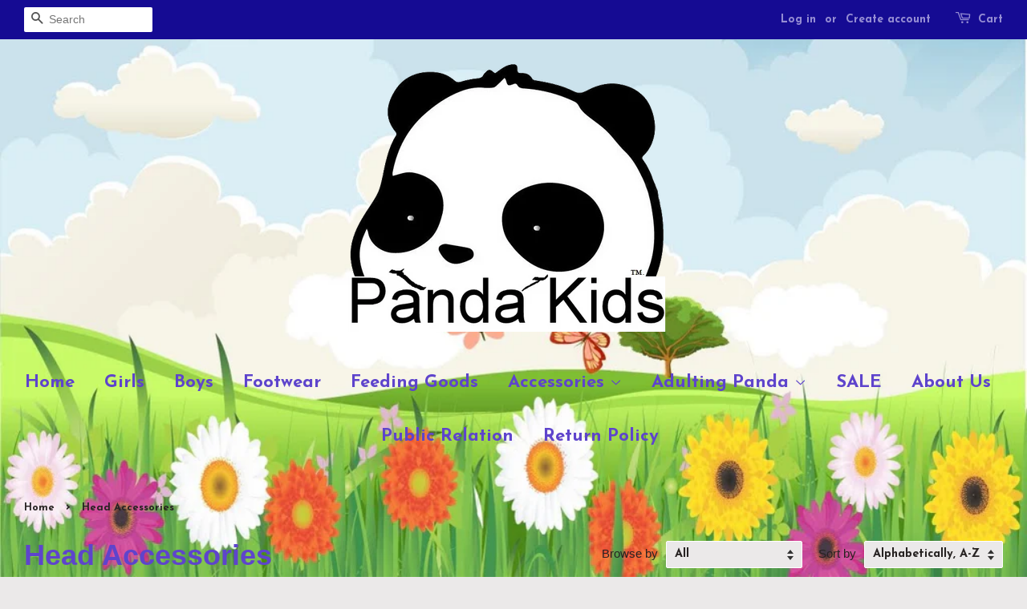

--- FILE ---
content_type: text/html; charset=utf-8
request_url: https://www.pandakids.biz/collections/hats
body_size: 15676
content:
<!doctype html>
<!--[if lt IE 7]><html class="no-js lt-ie9 lt-ie8 lt-ie7" lang="en"> <![endif]-->
<!--[if IE 7]><html class="no-js lt-ie9 lt-ie8" lang="en"> <![endif]-->
<!--[if IE 8]><html class="no-js lt-ie9" lang="en"> <![endif]-->
<!--[if IE 9 ]><html class="ie9 no-js"> <![endif]-->
<!--[if (gt IE 9)|!(IE)]><!--> <html class="no-js"> <!--<![endif]-->
<head>

  <!-- Basic page needs ================================================== -->
  <meta charset="utf-8">
  <meta http-equiv="X-UA-Compatible" content="IE=edge,chrome=1">

  
  <link rel="shortcut icon" href="//www.pandakids.biz/cdn/shop/files/Favicon_8e2685d4-da3f-431a-87dc-0b64a8826cb7_32x32.jpg?v=1613664151" type="image/png" />
  

  <!-- Title and description ================================================== -->
  <title>
  Head Accessories &ndash; Panda Kids.biz
  </title>

  
  <meta name="description" content="Hats, bows, head band">
  

  <!-- Social meta ================================================== -->
  

  <meta property="og:type" content="website">
  <meta property="og:title" content="Head Accessories">
  <meta property="og:url" content="https://www.pandakids.biz/collections/hats">
  <meta property="og:image" content="http://www.pandakids.biz/cdn/shop/files/New_Panda_Logo_149b370a-9c8e-4ecb-9e6b-de256a1f06e6_grande.jpg?v=739237879078010684">
  <meta property="og:image:secure_url" content="https://www.pandakids.biz/cdn/shop/files/New_Panda_Logo_149b370a-9c8e-4ecb-9e6b-de256a1f06e6_grande.jpg?v=739237879078010684">



  <meta property="og:description" content="Hats, bows, head band">


<meta property="og:site_name" content="Panda Kids.biz">


  <meta name="twitter:card" content="summary">





  <!-- Helpers ================================================== -->
  <link rel="canonical" href="https://www.pandakids.biz/collections/hats">
  <meta name="viewport" content="width=device-width,initial-scale=1">
  <meta name="theme-color" content="#7c7777">

  <!-- CSS ================================================== -->
  <link href="//www.pandakids.biz/cdn/shop/t/10/assets/timber.scss.css?v=115100675675783194481674765477" rel="stylesheet" type="text/css" media="all" />
  <link href="//www.pandakids.biz/cdn/shop/t/10/assets/theme.scss.css?v=25920373777429360071674765477" rel="stylesheet" type="text/css" media="all" />

  


  
    
    
    <link href="//fonts.googleapis.com/css?family=Josefin+Sans:700" rel="stylesheet" type="text/css" media="all" />
  



  <script>
    window.theme = window.theme || {};

    var theme = {
      strings: {
        zoomClose: "Close (Esc)",
        zoomPrev: "Previous (Left arrow key)",
        zoomNext: "Next (Right arrow key)"
      },
      settings: {
        // Adding some settings to allow the editor to update correctly when they are changed
        themeBgImage: true,
        customBgImage: 'files/Spring_2018.jpg',
        enableWideLayout: true,
        typeAccentTransform: false,
        typeAccentSpacing: false,
        baseFontSize: '17px',
        headerBaseFontSize: '36px',
        accentFontSize: '22px'
      },
      variables: {
        mediaQueryMedium: 'screen and (max-width: 768px)',
        bpSmall: false
      },
      moneyFormat: "$ {{amount}}"
    }
  </script>

  <!-- Header hook for plugins ================================================== -->
  <script>window.performance && window.performance.mark && window.performance.mark('shopify.content_for_header.start');</script><meta name="google-site-verification" content="YoJd6QNHpWkuM22o1s20B0hS1POR2CtAL-BGpL962cs">
<meta id="shopify-digital-wallet" name="shopify-digital-wallet" content="/11003296/digital_wallets/dialog">
<meta name="shopify-checkout-api-token" content="eb76e4ee3a1b0382e3189f589b93c0db">
<meta id="in-context-paypal-metadata" data-shop-id="11003296" data-venmo-supported="true" data-environment="production" data-locale="en_US" data-paypal-v4="true" data-currency="USD">
<link rel="alternate" type="application/atom+xml" title="Feed" href="/collections/hats.atom" />
<link rel="alternate" type="application/json+oembed" href="https://www.pandakids.biz/collections/hats.oembed">
<script async="async" src="/checkouts/internal/preloads.js?locale=en-US"></script>
<link rel="preconnect" href="https://shop.app" crossorigin="anonymous">
<script async="async" src="https://shop.app/checkouts/internal/preloads.js?locale=en-US&shop_id=11003296" crossorigin="anonymous"></script>
<script id="shopify-features" type="application/json">{"accessToken":"eb76e4ee3a1b0382e3189f589b93c0db","betas":["rich-media-storefront-analytics"],"domain":"www.pandakids.biz","predictiveSearch":true,"shopId":11003296,"locale":"en"}</script>
<script>var Shopify = Shopify || {};
Shopify.shop = "pandakids.myshopify.com";
Shopify.locale = "en";
Shopify.currency = {"active":"USD","rate":"1.0"};
Shopify.country = "US";
Shopify.theme = {"name":"Minimal","id":165517642,"schema_name":"Minimal","schema_version":"3.0.1","theme_store_id":380,"role":"main"};
Shopify.theme.handle = "null";
Shopify.theme.style = {"id":null,"handle":null};
Shopify.cdnHost = "www.pandakids.biz/cdn";
Shopify.routes = Shopify.routes || {};
Shopify.routes.root = "/";</script>
<script type="module">!function(o){(o.Shopify=o.Shopify||{}).modules=!0}(window);</script>
<script>!function(o){function n(){var o=[];function n(){o.push(Array.prototype.slice.apply(arguments))}return n.q=o,n}var t=o.Shopify=o.Shopify||{};t.loadFeatures=n(),t.autoloadFeatures=n()}(window);</script>
<script>
  window.ShopifyPay = window.ShopifyPay || {};
  window.ShopifyPay.apiHost = "shop.app\/pay";
  window.ShopifyPay.redirectState = null;
</script>
<script id="shop-js-analytics" type="application/json">{"pageType":"collection"}</script>
<script defer="defer" async type="module" src="//www.pandakids.biz/cdn/shopifycloud/shop-js/modules/v2/client.init-shop-cart-sync_BT-GjEfc.en.esm.js"></script>
<script defer="defer" async type="module" src="//www.pandakids.biz/cdn/shopifycloud/shop-js/modules/v2/chunk.common_D58fp_Oc.esm.js"></script>
<script defer="defer" async type="module" src="//www.pandakids.biz/cdn/shopifycloud/shop-js/modules/v2/chunk.modal_xMitdFEc.esm.js"></script>
<script type="module">
  await import("//www.pandakids.biz/cdn/shopifycloud/shop-js/modules/v2/client.init-shop-cart-sync_BT-GjEfc.en.esm.js");
await import("//www.pandakids.biz/cdn/shopifycloud/shop-js/modules/v2/chunk.common_D58fp_Oc.esm.js");
await import("//www.pandakids.biz/cdn/shopifycloud/shop-js/modules/v2/chunk.modal_xMitdFEc.esm.js");

  window.Shopify.SignInWithShop?.initShopCartSync?.({"fedCMEnabled":true,"windoidEnabled":true});

</script>
<script>
  window.Shopify = window.Shopify || {};
  if (!window.Shopify.featureAssets) window.Shopify.featureAssets = {};
  window.Shopify.featureAssets['shop-js'] = {"shop-cart-sync":["modules/v2/client.shop-cart-sync_DZOKe7Ll.en.esm.js","modules/v2/chunk.common_D58fp_Oc.esm.js","modules/v2/chunk.modal_xMitdFEc.esm.js"],"init-fed-cm":["modules/v2/client.init-fed-cm_B6oLuCjv.en.esm.js","modules/v2/chunk.common_D58fp_Oc.esm.js","modules/v2/chunk.modal_xMitdFEc.esm.js"],"shop-cash-offers":["modules/v2/client.shop-cash-offers_D2sdYoxE.en.esm.js","modules/v2/chunk.common_D58fp_Oc.esm.js","modules/v2/chunk.modal_xMitdFEc.esm.js"],"shop-login-button":["modules/v2/client.shop-login-button_QeVjl5Y3.en.esm.js","modules/v2/chunk.common_D58fp_Oc.esm.js","modules/v2/chunk.modal_xMitdFEc.esm.js"],"pay-button":["modules/v2/client.pay-button_DXTOsIq6.en.esm.js","modules/v2/chunk.common_D58fp_Oc.esm.js","modules/v2/chunk.modal_xMitdFEc.esm.js"],"shop-button":["modules/v2/client.shop-button_DQZHx9pm.en.esm.js","modules/v2/chunk.common_D58fp_Oc.esm.js","modules/v2/chunk.modal_xMitdFEc.esm.js"],"avatar":["modules/v2/client.avatar_BTnouDA3.en.esm.js"],"init-windoid":["modules/v2/client.init-windoid_CR1B-cfM.en.esm.js","modules/v2/chunk.common_D58fp_Oc.esm.js","modules/v2/chunk.modal_xMitdFEc.esm.js"],"init-shop-for-new-customer-accounts":["modules/v2/client.init-shop-for-new-customer-accounts_C_vY_xzh.en.esm.js","modules/v2/client.shop-login-button_QeVjl5Y3.en.esm.js","modules/v2/chunk.common_D58fp_Oc.esm.js","modules/v2/chunk.modal_xMitdFEc.esm.js"],"init-shop-email-lookup-coordinator":["modules/v2/client.init-shop-email-lookup-coordinator_BI7n9ZSv.en.esm.js","modules/v2/chunk.common_D58fp_Oc.esm.js","modules/v2/chunk.modal_xMitdFEc.esm.js"],"init-shop-cart-sync":["modules/v2/client.init-shop-cart-sync_BT-GjEfc.en.esm.js","modules/v2/chunk.common_D58fp_Oc.esm.js","modules/v2/chunk.modal_xMitdFEc.esm.js"],"shop-toast-manager":["modules/v2/client.shop-toast-manager_DiYdP3xc.en.esm.js","modules/v2/chunk.common_D58fp_Oc.esm.js","modules/v2/chunk.modal_xMitdFEc.esm.js"],"init-customer-accounts":["modules/v2/client.init-customer-accounts_D9ZNqS-Q.en.esm.js","modules/v2/client.shop-login-button_QeVjl5Y3.en.esm.js","modules/v2/chunk.common_D58fp_Oc.esm.js","modules/v2/chunk.modal_xMitdFEc.esm.js"],"init-customer-accounts-sign-up":["modules/v2/client.init-customer-accounts-sign-up_iGw4briv.en.esm.js","modules/v2/client.shop-login-button_QeVjl5Y3.en.esm.js","modules/v2/chunk.common_D58fp_Oc.esm.js","modules/v2/chunk.modal_xMitdFEc.esm.js"],"shop-follow-button":["modules/v2/client.shop-follow-button_CqMgW2wH.en.esm.js","modules/v2/chunk.common_D58fp_Oc.esm.js","modules/v2/chunk.modal_xMitdFEc.esm.js"],"checkout-modal":["modules/v2/client.checkout-modal_xHeaAweL.en.esm.js","modules/v2/chunk.common_D58fp_Oc.esm.js","modules/v2/chunk.modal_xMitdFEc.esm.js"],"shop-login":["modules/v2/client.shop-login_D91U-Q7h.en.esm.js","modules/v2/chunk.common_D58fp_Oc.esm.js","modules/v2/chunk.modal_xMitdFEc.esm.js"],"lead-capture":["modules/v2/client.lead-capture_BJmE1dJe.en.esm.js","modules/v2/chunk.common_D58fp_Oc.esm.js","modules/v2/chunk.modal_xMitdFEc.esm.js"],"payment-terms":["modules/v2/client.payment-terms_Ci9AEqFq.en.esm.js","modules/v2/chunk.common_D58fp_Oc.esm.js","modules/v2/chunk.modal_xMitdFEc.esm.js"]};
</script>
<script>(function() {
  var isLoaded = false;
  function asyncLoad() {
    if (isLoaded) return;
    isLoaded = true;
    var urls = ["https:\/\/www.improvedcontactform.com\/icf.js?shop=pandakids.myshopify.com","https:\/\/chimpstatic.com\/mcjs-connected\/js\/users\/709f556602a07a17a1b4dc61f\/095b9524d87c1b7169c5907b6.js?shop=pandakids.myshopify.com"];
    for (var i = 0; i < urls.length; i++) {
      var s = document.createElement('script');
      s.type = 'text/javascript';
      s.async = true;
      s.src = urls[i];
      var x = document.getElementsByTagName('script')[0];
      x.parentNode.insertBefore(s, x);
    }
  };
  if(window.attachEvent) {
    window.attachEvent('onload', asyncLoad);
  } else {
    window.addEventListener('load', asyncLoad, false);
  }
})();</script>
<script id="__st">var __st={"a":11003296,"offset":-28800,"reqid":"c2f42555-0018-4cbb-ab76-1871f98739db-1769151093","pageurl":"www.pandakids.biz\/collections\/hats","u":"f6057bde5c31","p":"collection","rtyp":"collection","rid":388522762};</script>
<script>window.ShopifyPaypalV4VisibilityTracking = true;</script>
<script id="captcha-bootstrap">!function(){'use strict';const t='contact',e='account',n='new_comment',o=[[t,t],['blogs',n],['comments',n],[t,'customer']],c=[[e,'customer_login'],[e,'guest_login'],[e,'recover_customer_password'],[e,'create_customer']],r=t=>t.map((([t,e])=>`form[action*='/${t}']:not([data-nocaptcha='true']) input[name='form_type'][value='${e}']`)).join(','),a=t=>()=>t?[...document.querySelectorAll(t)].map((t=>t.form)):[];function s(){const t=[...o],e=r(t);return a(e)}const i='password',u='form_key',d=['recaptcha-v3-token','g-recaptcha-response','h-captcha-response',i],f=()=>{try{return window.sessionStorage}catch{return}},m='__shopify_v',_=t=>t.elements[u];function p(t,e,n=!1){try{const o=window.sessionStorage,c=JSON.parse(o.getItem(e)),{data:r}=function(t){const{data:e,action:n}=t;return t[m]||n?{data:e,action:n}:{data:t,action:n}}(c);for(const[e,n]of Object.entries(r))t.elements[e]&&(t.elements[e].value=n);n&&o.removeItem(e)}catch(o){console.error('form repopulation failed',{error:o})}}const l='form_type',E='cptcha';function T(t){t.dataset[E]=!0}const w=window,h=w.document,L='Shopify',v='ce_forms',y='captcha';let A=!1;((t,e)=>{const n=(g='f06e6c50-85a8-45c8-87d0-21a2b65856fe',I='https://cdn.shopify.com/shopifycloud/storefront-forms-hcaptcha/ce_storefront_forms_captcha_hcaptcha.v1.5.2.iife.js',D={infoText:'Protected by hCaptcha',privacyText:'Privacy',termsText:'Terms'},(t,e,n)=>{const o=w[L][v],c=o.bindForm;if(c)return c(t,g,e,D).then(n);var r;o.q.push([[t,g,e,D],n]),r=I,A||(h.body.append(Object.assign(h.createElement('script'),{id:'captcha-provider',async:!0,src:r})),A=!0)});var g,I,D;w[L]=w[L]||{},w[L][v]=w[L][v]||{},w[L][v].q=[],w[L][y]=w[L][y]||{},w[L][y].protect=function(t,e){n(t,void 0,e),T(t)},Object.freeze(w[L][y]),function(t,e,n,w,h,L){const[v,y,A,g]=function(t,e,n){const i=e?o:[],u=t?c:[],d=[...i,...u],f=r(d),m=r(i),_=r(d.filter((([t,e])=>n.includes(e))));return[a(f),a(m),a(_),s()]}(w,h,L),I=t=>{const e=t.target;return e instanceof HTMLFormElement?e:e&&e.form},D=t=>v().includes(t);t.addEventListener('submit',(t=>{const e=I(t);if(!e)return;const n=D(e)&&!e.dataset.hcaptchaBound&&!e.dataset.recaptchaBound,o=_(e),c=g().includes(e)&&(!o||!o.value);(n||c)&&t.preventDefault(),c&&!n&&(function(t){try{if(!f())return;!function(t){const e=f();if(!e)return;const n=_(t);if(!n)return;const o=n.value;o&&e.removeItem(o)}(t);const e=Array.from(Array(32),(()=>Math.random().toString(36)[2])).join('');!function(t,e){_(t)||t.append(Object.assign(document.createElement('input'),{type:'hidden',name:u})),t.elements[u].value=e}(t,e),function(t,e){const n=f();if(!n)return;const o=[...t.querySelectorAll(`input[type='${i}']`)].map((({name:t})=>t)),c=[...d,...o],r={};for(const[a,s]of new FormData(t).entries())c.includes(a)||(r[a]=s);n.setItem(e,JSON.stringify({[m]:1,action:t.action,data:r}))}(t,e)}catch(e){console.error('failed to persist form',e)}}(e),e.submit())}));const S=(t,e)=>{t&&!t.dataset[E]&&(n(t,e.some((e=>e===t))),T(t))};for(const o of['focusin','change'])t.addEventListener(o,(t=>{const e=I(t);D(e)&&S(e,y())}));const B=e.get('form_key'),M=e.get(l),P=B&&M;t.addEventListener('DOMContentLoaded',(()=>{const t=y();if(P)for(const e of t)e.elements[l].value===M&&p(e,B);[...new Set([...A(),...v().filter((t=>'true'===t.dataset.shopifyCaptcha))])].forEach((e=>S(e,t)))}))}(h,new URLSearchParams(w.location.search),n,t,e,['guest_login'])})(!0,!0)}();</script>
<script integrity="sha256-4kQ18oKyAcykRKYeNunJcIwy7WH5gtpwJnB7kiuLZ1E=" data-source-attribution="shopify.loadfeatures" defer="defer" src="//www.pandakids.biz/cdn/shopifycloud/storefront/assets/storefront/load_feature-a0a9edcb.js" crossorigin="anonymous"></script>
<script crossorigin="anonymous" defer="defer" src="//www.pandakids.biz/cdn/shopifycloud/storefront/assets/shopify_pay/storefront-65b4c6d7.js?v=20250812"></script>
<script data-source-attribution="shopify.dynamic_checkout.dynamic.init">var Shopify=Shopify||{};Shopify.PaymentButton=Shopify.PaymentButton||{isStorefrontPortableWallets:!0,init:function(){window.Shopify.PaymentButton.init=function(){};var t=document.createElement("script");t.src="https://www.pandakids.biz/cdn/shopifycloud/portable-wallets/latest/portable-wallets.en.js",t.type="module",document.head.appendChild(t)}};
</script>
<script data-source-attribution="shopify.dynamic_checkout.buyer_consent">
  function portableWalletsHideBuyerConsent(e){var t=document.getElementById("shopify-buyer-consent"),n=document.getElementById("shopify-subscription-policy-button");t&&n&&(t.classList.add("hidden"),t.setAttribute("aria-hidden","true"),n.removeEventListener("click",e))}function portableWalletsShowBuyerConsent(e){var t=document.getElementById("shopify-buyer-consent"),n=document.getElementById("shopify-subscription-policy-button");t&&n&&(t.classList.remove("hidden"),t.removeAttribute("aria-hidden"),n.addEventListener("click",e))}window.Shopify?.PaymentButton&&(window.Shopify.PaymentButton.hideBuyerConsent=portableWalletsHideBuyerConsent,window.Shopify.PaymentButton.showBuyerConsent=portableWalletsShowBuyerConsent);
</script>
<script data-source-attribution="shopify.dynamic_checkout.cart.bootstrap">document.addEventListener("DOMContentLoaded",(function(){function t(){return document.querySelector("shopify-accelerated-checkout-cart, shopify-accelerated-checkout")}if(t())Shopify.PaymentButton.init();else{new MutationObserver((function(e,n){t()&&(Shopify.PaymentButton.init(),n.disconnect())})).observe(document.body,{childList:!0,subtree:!0})}}));
</script>
<link id="shopify-accelerated-checkout-styles" rel="stylesheet" media="screen" href="https://www.pandakids.biz/cdn/shopifycloud/portable-wallets/latest/accelerated-checkout-backwards-compat.css" crossorigin="anonymous">
<style id="shopify-accelerated-checkout-cart">
        #shopify-buyer-consent {
  margin-top: 1em;
  display: inline-block;
  width: 100%;
}

#shopify-buyer-consent.hidden {
  display: none;
}

#shopify-subscription-policy-button {
  background: none;
  border: none;
  padding: 0;
  text-decoration: underline;
  font-size: inherit;
  cursor: pointer;
}

#shopify-subscription-policy-button::before {
  box-shadow: none;
}

      </style>

<script>window.performance && window.performance.mark && window.performance.mark('shopify.content_for_header.end');</script>

  

<!--[if lt IE 9]>
<script src="//cdnjs.cloudflare.com/ajax/libs/html5shiv/3.7.2/html5shiv.min.js" type="text/javascript"></script>
<link href="//www.pandakids.biz/cdn/shop/t/10/assets/respond-proxy.html" id="respond-proxy" rel="respond-proxy" />
<link href="//www.pandakids.biz/search?q=bce33af8d3a88c30fac55a52dc629c7c" id="respond-redirect" rel="respond-redirect" />
<script src="//www.pandakids.biz/search?q=bce33af8d3a88c30fac55a52dc629c7c" type="text/javascript"></script>
<![endif]-->


  <script src="//ajax.googleapis.com/ajax/libs/jquery/2.2.3/jquery.min.js" type="text/javascript"></script>

  
  

<link href="https://monorail-edge.shopifysvc.com" rel="dns-prefetch">
<script>(function(){if ("sendBeacon" in navigator && "performance" in window) {try {var session_token_from_headers = performance.getEntriesByType('navigation')[0].serverTiming.find(x => x.name == '_s').description;} catch {var session_token_from_headers = undefined;}var session_cookie_matches = document.cookie.match(/_shopify_s=([^;]*)/);var session_token_from_cookie = session_cookie_matches && session_cookie_matches.length === 2 ? session_cookie_matches[1] : "";var session_token = session_token_from_headers || session_token_from_cookie || "";function handle_abandonment_event(e) {var entries = performance.getEntries().filter(function(entry) {return /monorail-edge.shopifysvc.com/.test(entry.name);});if (!window.abandonment_tracked && entries.length === 0) {window.abandonment_tracked = true;var currentMs = Date.now();var navigation_start = performance.timing.navigationStart;var payload = {shop_id: 11003296,url: window.location.href,navigation_start,duration: currentMs - navigation_start,session_token,page_type: "collection"};window.navigator.sendBeacon("https://monorail-edge.shopifysvc.com/v1/produce", JSON.stringify({schema_id: "online_store_buyer_site_abandonment/1.1",payload: payload,metadata: {event_created_at_ms: currentMs,event_sent_at_ms: currentMs}}));}}window.addEventListener('pagehide', handle_abandonment_event);}}());</script>
<script id="web-pixels-manager-setup">(function e(e,d,r,n,o){if(void 0===o&&(o={}),!Boolean(null===(a=null===(i=window.Shopify)||void 0===i?void 0:i.analytics)||void 0===a?void 0:a.replayQueue)){var i,a;window.Shopify=window.Shopify||{};var t=window.Shopify;t.analytics=t.analytics||{};var s=t.analytics;s.replayQueue=[],s.publish=function(e,d,r){return s.replayQueue.push([e,d,r]),!0};try{self.performance.mark("wpm:start")}catch(e){}var l=function(){var e={modern:/Edge?\/(1{2}[4-9]|1[2-9]\d|[2-9]\d{2}|\d{4,})\.\d+(\.\d+|)|Firefox\/(1{2}[4-9]|1[2-9]\d|[2-9]\d{2}|\d{4,})\.\d+(\.\d+|)|Chrom(ium|e)\/(9{2}|\d{3,})\.\d+(\.\d+|)|(Maci|X1{2}).+ Version\/(15\.\d+|(1[6-9]|[2-9]\d|\d{3,})\.\d+)([,.]\d+|)( \(\w+\)|)( Mobile\/\w+|) Safari\/|Chrome.+OPR\/(9{2}|\d{3,})\.\d+\.\d+|(CPU[ +]OS|iPhone[ +]OS|CPU[ +]iPhone|CPU IPhone OS|CPU iPad OS)[ +]+(15[._]\d+|(1[6-9]|[2-9]\d|\d{3,})[._]\d+)([._]\d+|)|Android:?[ /-](13[3-9]|1[4-9]\d|[2-9]\d{2}|\d{4,})(\.\d+|)(\.\d+|)|Android.+Firefox\/(13[5-9]|1[4-9]\d|[2-9]\d{2}|\d{4,})\.\d+(\.\d+|)|Android.+Chrom(ium|e)\/(13[3-9]|1[4-9]\d|[2-9]\d{2}|\d{4,})\.\d+(\.\d+|)|SamsungBrowser\/([2-9]\d|\d{3,})\.\d+/,legacy:/Edge?\/(1[6-9]|[2-9]\d|\d{3,})\.\d+(\.\d+|)|Firefox\/(5[4-9]|[6-9]\d|\d{3,})\.\d+(\.\d+|)|Chrom(ium|e)\/(5[1-9]|[6-9]\d|\d{3,})\.\d+(\.\d+|)([\d.]+$|.*Safari\/(?![\d.]+ Edge\/[\d.]+$))|(Maci|X1{2}).+ Version\/(10\.\d+|(1[1-9]|[2-9]\d|\d{3,})\.\d+)([,.]\d+|)( \(\w+\)|)( Mobile\/\w+|) Safari\/|Chrome.+OPR\/(3[89]|[4-9]\d|\d{3,})\.\d+\.\d+|(CPU[ +]OS|iPhone[ +]OS|CPU[ +]iPhone|CPU IPhone OS|CPU iPad OS)[ +]+(10[._]\d+|(1[1-9]|[2-9]\d|\d{3,})[._]\d+)([._]\d+|)|Android:?[ /-](13[3-9]|1[4-9]\d|[2-9]\d{2}|\d{4,})(\.\d+|)(\.\d+|)|Mobile Safari.+OPR\/([89]\d|\d{3,})\.\d+\.\d+|Android.+Firefox\/(13[5-9]|1[4-9]\d|[2-9]\d{2}|\d{4,})\.\d+(\.\d+|)|Android.+Chrom(ium|e)\/(13[3-9]|1[4-9]\d|[2-9]\d{2}|\d{4,})\.\d+(\.\d+|)|Android.+(UC? ?Browser|UCWEB|U3)[ /]?(15\.([5-9]|\d{2,})|(1[6-9]|[2-9]\d|\d{3,})\.\d+)\.\d+|SamsungBrowser\/(5\.\d+|([6-9]|\d{2,})\.\d+)|Android.+MQ{2}Browser\/(14(\.(9|\d{2,})|)|(1[5-9]|[2-9]\d|\d{3,})(\.\d+|))(\.\d+|)|K[Aa][Ii]OS\/(3\.\d+|([4-9]|\d{2,})\.\d+)(\.\d+|)/},d=e.modern,r=e.legacy,n=navigator.userAgent;return n.match(d)?"modern":n.match(r)?"legacy":"unknown"}(),u="modern"===l?"modern":"legacy",c=(null!=n?n:{modern:"",legacy:""})[u],f=function(e){return[e.baseUrl,"/wpm","/b",e.hashVersion,"modern"===e.buildTarget?"m":"l",".js"].join("")}({baseUrl:d,hashVersion:r,buildTarget:u}),m=function(e){var d=e.version,r=e.bundleTarget,n=e.surface,o=e.pageUrl,i=e.monorailEndpoint;return{emit:function(e){var a=e.status,t=e.errorMsg,s=(new Date).getTime(),l=JSON.stringify({metadata:{event_sent_at_ms:s},events:[{schema_id:"web_pixels_manager_load/3.1",payload:{version:d,bundle_target:r,page_url:o,status:a,surface:n,error_msg:t},metadata:{event_created_at_ms:s}}]});if(!i)return console&&console.warn&&console.warn("[Web Pixels Manager] No Monorail endpoint provided, skipping logging."),!1;try{return self.navigator.sendBeacon.bind(self.navigator)(i,l)}catch(e){}var u=new XMLHttpRequest;try{return u.open("POST",i,!0),u.setRequestHeader("Content-Type","text/plain"),u.send(l),!0}catch(e){return console&&console.warn&&console.warn("[Web Pixels Manager] Got an unhandled error while logging to Monorail."),!1}}}}({version:r,bundleTarget:l,surface:e.surface,pageUrl:self.location.href,monorailEndpoint:e.monorailEndpoint});try{o.browserTarget=l,function(e){var d=e.src,r=e.async,n=void 0===r||r,o=e.onload,i=e.onerror,a=e.sri,t=e.scriptDataAttributes,s=void 0===t?{}:t,l=document.createElement("script"),u=document.querySelector("head"),c=document.querySelector("body");if(l.async=n,l.src=d,a&&(l.integrity=a,l.crossOrigin="anonymous"),s)for(var f in s)if(Object.prototype.hasOwnProperty.call(s,f))try{l.dataset[f]=s[f]}catch(e){}if(o&&l.addEventListener("load",o),i&&l.addEventListener("error",i),u)u.appendChild(l);else{if(!c)throw new Error("Did not find a head or body element to append the script");c.appendChild(l)}}({src:f,async:!0,onload:function(){if(!function(){var e,d;return Boolean(null===(d=null===(e=window.Shopify)||void 0===e?void 0:e.analytics)||void 0===d?void 0:d.initialized)}()){var d=window.webPixelsManager.init(e)||void 0;if(d){var r=window.Shopify.analytics;r.replayQueue.forEach((function(e){var r=e[0],n=e[1],o=e[2];d.publishCustomEvent(r,n,o)})),r.replayQueue=[],r.publish=d.publishCustomEvent,r.visitor=d.visitor,r.initialized=!0}}},onerror:function(){return m.emit({status:"failed",errorMsg:"".concat(f," has failed to load")})},sri:function(e){var d=/^sha384-[A-Za-z0-9+/=]+$/;return"string"==typeof e&&d.test(e)}(c)?c:"",scriptDataAttributes:o}),m.emit({status:"loading"})}catch(e){m.emit({status:"failed",errorMsg:(null==e?void 0:e.message)||"Unknown error"})}}})({shopId: 11003296,storefrontBaseUrl: "https://www.pandakids.biz",extensionsBaseUrl: "https://extensions.shopifycdn.com/cdn/shopifycloud/web-pixels-manager",monorailEndpoint: "https://monorail-edge.shopifysvc.com/unstable/produce_batch",surface: "storefront-renderer",enabledBetaFlags: ["2dca8a86"],webPixelsConfigList: [{"id":"211353697","configuration":"{\"config\":\"{\\\"pixel_id\\\":\\\"GT-5R8NNWM\\\",\\\"target_country\\\":\\\"US\\\",\\\"gtag_events\\\":[{\\\"type\\\":\\\"purchase\\\",\\\"action_label\\\":\\\"MC-MXFVX2V4GK\\\"},{\\\"type\\\":\\\"page_view\\\",\\\"action_label\\\":\\\"MC-MXFVX2V4GK\\\"},{\\\"type\\\":\\\"view_item\\\",\\\"action_label\\\":\\\"MC-MXFVX2V4GK\\\"}],\\\"enable_monitoring_mode\\\":false}\"}","eventPayloadVersion":"v1","runtimeContext":"OPEN","scriptVersion":"b2a88bafab3e21179ed38636efcd8a93","type":"APP","apiClientId":1780363,"privacyPurposes":[],"dataSharingAdjustments":{"protectedCustomerApprovalScopes":["read_customer_address","read_customer_email","read_customer_name","read_customer_personal_data","read_customer_phone"]}},{"id":"shopify-app-pixel","configuration":"{}","eventPayloadVersion":"v1","runtimeContext":"STRICT","scriptVersion":"0450","apiClientId":"shopify-pixel","type":"APP","privacyPurposes":["ANALYTICS","MARKETING"]},{"id":"shopify-custom-pixel","eventPayloadVersion":"v1","runtimeContext":"LAX","scriptVersion":"0450","apiClientId":"shopify-pixel","type":"CUSTOM","privacyPurposes":["ANALYTICS","MARKETING"]}],isMerchantRequest: false,initData: {"shop":{"name":"Panda Kids.biz","paymentSettings":{"currencyCode":"USD"},"myshopifyDomain":"pandakids.myshopify.com","countryCode":"US","storefrontUrl":"https:\/\/www.pandakids.biz"},"customer":null,"cart":null,"checkout":null,"productVariants":[],"purchasingCompany":null},},"https://www.pandakids.biz/cdn","fcfee988w5aeb613cpc8e4bc33m6693e112",{"modern":"","legacy":""},{"shopId":"11003296","storefrontBaseUrl":"https:\/\/www.pandakids.biz","extensionBaseUrl":"https:\/\/extensions.shopifycdn.com\/cdn\/shopifycloud\/web-pixels-manager","surface":"storefront-renderer","enabledBetaFlags":"[\"2dca8a86\"]","isMerchantRequest":"false","hashVersion":"fcfee988w5aeb613cpc8e4bc33m6693e112","publish":"custom","events":"[[\"page_viewed\",{}],[\"collection_viewed\",{\"collection\":{\"id\":\"388522762\",\"title\":\"Head Accessories\",\"productVariants\":[{\"price\":{\"amount\":13.45,\"currencyCode\":\"USD\"},\"product\":{\"title\":\"Bear-y Cute Beanie Hat\",\"vendor\":\"Panda Kids\",\"id\":\"358974521372\",\"untranslatedTitle\":\"Bear-y Cute Beanie Hat\",\"url\":\"\/products\/bear-y-cute-beanie-hat\",\"type\":\"Hats\"},\"id\":\"4693634121756\",\"image\":{\"src\":\"\/\/www.pandakids.biz\/cdn\/shop\/products\/You_re_Bear-y_Cute_Beanie_Hat-_1.jpg?v=1509593224\"},\"sku\":\"DSC04905\",\"title\":\"Teal\",\"untranslatedTitle\":\"Teal\"},{\"price\":{\"amount\":5.0,\"currencyCode\":\"USD\"},\"product\":{\"title\":\"Ears Savers\",\"vendor\":\"Panda Kids.biz\",\"id\":\"4654255439969\",\"untranslatedTitle\":\"Ears Savers\",\"url\":\"\/products\/ears-savers\",\"type\":\"Accessories\"},\"id\":\"32386445410401\",\"image\":{\"src\":\"\/\/www.pandakids.biz\/cdn\/shop\/products\/EarsSaversPandaKids-DSC06792.jpg?v=1591136957\"},\"sku\":\"\",\"title\":\"Pick A Style\",\"untranslatedTitle\":\"Pick A Style\"},{\"price\":{\"amount\":19.5,\"currencyCode\":\"USD\"},\"product\":{\"title\":\"Everybunny Ears Me\",\"vendor\":\"Panda Kids.biz\",\"id\":\"4379279425633\",\"untranslatedTitle\":\"Everybunny Ears Me\",\"url\":\"\/products\/everybunny-ears-me\",\"type\":\"Hats\"},\"id\":\"31333701976161\",\"image\":{\"src\":\"\/\/www.pandakids.biz\/cdn\/shop\/products\/Everybunny_Ears_Me_Hat-BNYHT2155.jpg?v=1574395442\"},\"sku\":\"\",\"title\":\"Select A Color\",\"untranslatedTitle\":\"Select A Color\"},{\"price\":{\"amount\":16.0,\"currencyCode\":\"USD\"},\"product\":{\"title\":\"Fun Flower Wool Hat\",\"vendor\":\"Panda Kids\",\"id\":\"9265542858\",\"untranslatedTitle\":\"Fun Flower Wool Hat\",\"url\":\"\/products\/fun-flower-wool-hat\",\"type\":\"Hats\"},\"id\":\"32116405898\",\"image\":{\"src\":\"\/\/www.pandakids.biz\/cdn\/shop\/products\/Flower_Wool_Hat_-White_and_Pink-_2.jpg?v=1476254805\"},\"sku\":\"DSC03444\",\"title\":\"White and Blush\",\"untranslatedTitle\":\"White and Blush\"},{\"price\":{\"amount\":10.0,\"currencyCode\":\"USD\"},\"product\":{\"title\":\"Grey and Pink Organic Cotton Beanie Hat\",\"vendor\":\"Kirpa for Origany\",\"id\":\"4253004423\",\"untranslatedTitle\":\"Grey and Pink Organic Cotton Beanie Hat\",\"url\":\"\/products\/grey-and-pink-organic-cotton-beanie-hat\",\"type\":\"Hats\"},\"id\":\"14560077319\",\"image\":{\"src\":\"\/\/www.pandakids.biz\/cdn\/shop\/products\/Grey_and_Pink_lining_hat.jpg?v=1454370800\"},\"sku\":\"GP121815-1\",\"title\":\"0-3\",\"untranslatedTitle\":\"0-3\"},{\"price\":{\"amount\":6.0,\"currencyCode\":\"USD\"},\"product\":{\"title\":\"Handmade Headband\",\"vendor\":\"PandaKids\",\"id\":\"10246650378\",\"untranslatedTitle\":\"Handmade Headband\",\"url\":\"\/products\/handmade-headband\",\"type\":\"Accessories\"},\"id\":\"38837448138\",\"image\":{\"src\":\"\/\/www.pandakids.biz\/cdn\/shop\/products\/Accessorized_Head_Bands-4.jpg?v=1494281207\"},\"sku\":\"DSC05057\",\"title\":\"NB \/ Japanese Print Flower\",\"untranslatedTitle\":\"NB \/ Japanese Print Flower\"}]}}]]"});</script><script>
  window.ShopifyAnalytics = window.ShopifyAnalytics || {};
  window.ShopifyAnalytics.meta = window.ShopifyAnalytics.meta || {};
  window.ShopifyAnalytics.meta.currency = 'USD';
  var meta = {"products":[{"id":358974521372,"gid":"gid:\/\/shopify\/Product\/358974521372","vendor":"Panda Kids","type":"Hats","handle":"bear-y-cute-beanie-hat","variants":[{"id":4693634121756,"price":1345,"name":"Bear-y Cute Beanie Hat - Teal","public_title":"Teal","sku":"DSC04905"},{"id":4693634187292,"price":1345,"name":"Bear-y Cute Beanie Hat - Blue","public_title":"Blue","sku":"DSC04908"},{"id":4693634220060,"price":1345,"name":"Bear-y Cute Beanie Hat - Yellow","public_title":"Yellow","sku":"DSC04906"},{"id":4693634252828,"price":1345,"name":"Bear-y Cute Beanie Hat - Brown","public_title":"Brown","sku":"DSC04907"},{"id":4693634318364,"price":1345,"name":"Bear-y Cute Beanie Hat - Blush","public_title":"Blush","sku":"DSC04909"},{"id":4693634351132,"price":1345,"name":"Bear-y Cute Beanie Hat - Red","public_title":"Red","sku":"DSC04910"}],"remote":false},{"id":4654255439969,"gid":"gid:\/\/shopify\/Product\/4654255439969","vendor":"Panda Kids.biz","type":"Accessories","handle":"ears-savers","variants":[{"id":32386445410401,"price":500,"name":"Ears Savers - Pick A Style","public_title":"Pick A Style","sku":""},{"id":32386445443169,"price":500,"name":"Ears Savers - Wonder Woman","public_title":"Wonder Woman","sku":"ES03012020-WW"},{"id":32386445475937,"price":500,"name":"Ears Savers - Superman","public_title":"Superman","sku":"ES03012020-SUP"},{"id":32386445508705,"price":500,"name":"Ears Savers - Hello Kitty","public_title":"Hello Kitty","sku":"ES03012020-HK"},{"id":32386445541473,"price":500,"name":"Ears Savers - Deadpool","public_title":"Deadpool","sku":"ES03012020-DDP"},{"id":32386452979809,"price":500,"name":"Ears Savers - Batman","public_title":"Batman","sku":"ES03012020-BAT"}],"remote":false},{"id":4379279425633,"gid":"gid:\/\/shopify\/Product\/4379279425633","vendor":"Panda Kids.biz","type":"Hats","handle":"everybunny-ears-me","variants":[{"id":31333701976161,"price":1950,"name":"Everybunny Ears Me - Select A Color","public_title":"Select A Color","sku":""},{"id":31333702008929,"price":1950,"name":"Everybunny Ears Me - Brown","public_title":"Brown","sku":"BNYHAT2156"},{"id":31333702041697,"price":1950,"name":"Everybunny Ears Me - Yellow","public_title":"Yellow","sku":"BNYHAT2157"},{"id":31333702074465,"price":1950,"name":"Everybunny Ears Me - Pink","public_title":"Pink","sku":"BNYHAT2158"},{"id":31333702107233,"price":1950,"name":"Everybunny Ears Me - Red","public_title":"Red","sku":"BNYHAT2159"},{"id":31333784223841,"price":1950,"name":"Everybunny Ears Me - Blue","public_title":"Blue","sku":"BNYHAT2155"}],"remote":false},{"id":9265542858,"gid":"gid:\/\/shopify\/Product\/9265542858","vendor":"Panda Kids","type":"Hats","handle":"fun-flower-wool-hat","variants":[{"id":32116405898,"price":1600,"name":"Fun Flower Wool Hat - White and Blush","public_title":"White and Blush","sku":"DSC03444"},{"id":32116405962,"price":1600,"name":"Fun Flower Wool Hat - Blush and Fusia","public_title":"Blush and Fusia","sku":"DSC03445"}],"remote":false},{"id":4253004423,"gid":"gid:\/\/shopify\/Product\/4253004423","vendor":"Kirpa for Origany","type":"Hats","handle":"grey-and-pink-organic-cotton-beanie-hat","variants":[{"id":14560077319,"price":1000,"name":"Grey and Pink Organic Cotton Beanie Hat - 0-3","public_title":"0-3","sku":"GP121815-1"},{"id":14560159623,"price":1000,"name":"Grey and Pink Organic Cotton Beanie Hat - 3-6","public_title":"3-6","sku":"GP121815"}],"remote":false},{"id":10246650378,"gid":"gid:\/\/shopify\/Product\/10246650378","vendor":"PandaKids","type":"Accessories","handle":"handmade-headband","variants":[{"id":38837448138,"price":600,"name":"Handmade Headband - NB \/ Japanese Print Flower","public_title":"NB \/ Japanese Print Flower","sku":"DSC05057"},{"id":38837448394,"price":600,"name":"Handmade Headband - NB-5T \/ Pink Orchid","public_title":"NB-5T \/ Pink Orchid","sku":"DSC05058"},{"id":38837448522,"price":600,"name":"Handmade Headband - NB-5T \/ Sun Flower","public_title":"NB-5T \/ Sun Flower","sku":"DSC05055"},{"id":38837448906,"price":600,"name":"Handmade Headband - NB-5T \/ Pink Gardenia","public_title":"NB-5T \/ Pink Gardenia","sku":"DSC05056"},{"id":38837449162,"price":600,"name":"Handmade Headband - NB-5T \/ Pink Ribbon Flowers","public_title":"NB-5T \/ Pink Ribbon Flowers","sku":"DSC05050"},{"id":38837449354,"price":600,"name":"Handmade Headband - NB-5T \/ Red Blossom on Yellow","public_title":"NB-5T \/ Red Blossom on Yellow","sku":"DSC05061"},{"id":2002109464604,"price":600,"name":"Handmade Headband - NB-5T \/ Yellow Blossom on Red Ribbon","public_title":"NB-5T \/ Yellow Blossom on Red Ribbon","sku":"DSC05051"}],"remote":false}],"page":{"pageType":"collection","resourceType":"collection","resourceId":388522762,"requestId":"c2f42555-0018-4cbb-ab76-1871f98739db-1769151093"}};
  for (var attr in meta) {
    window.ShopifyAnalytics.meta[attr] = meta[attr];
  }
</script>
<script class="analytics">
  (function () {
    var customDocumentWrite = function(content) {
      var jquery = null;

      if (window.jQuery) {
        jquery = window.jQuery;
      } else if (window.Checkout && window.Checkout.$) {
        jquery = window.Checkout.$;
      }

      if (jquery) {
        jquery('body').append(content);
      }
    };

    var hasLoggedConversion = function(token) {
      if (token) {
        return document.cookie.indexOf('loggedConversion=' + token) !== -1;
      }
      return false;
    }

    var setCookieIfConversion = function(token) {
      if (token) {
        var twoMonthsFromNow = new Date(Date.now());
        twoMonthsFromNow.setMonth(twoMonthsFromNow.getMonth() + 2);

        document.cookie = 'loggedConversion=' + token + '; expires=' + twoMonthsFromNow;
      }
    }

    var trekkie = window.ShopifyAnalytics.lib = window.trekkie = window.trekkie || [];
    if (trekkie.integrations) {
      return;
    }
    trekkie.methods = [
      'identify',
      'page',
      'ready',
      'track',
      'trackForm',
      'trackLink'
    ];
    trekkie.factory = function(method) {
      return function() {
        var args = Array.prototype.slice.call(arguments);
        args.unshift(method);
        trekkie.push(args);
        return trekkie;
      };
    };
    for (var i = 0; i < trekkie.methods.length; i++) {
      var key = trekkie.methods[i];
      trekkie[key] = trekkie.factory(key);
    }
    trekkie.load = function(config) {
      trekkie.config = config || {};
      trekkie.config.initialDocumentCookie = document.cookie;
      var first = document.getElementsByTagName('script')[0];
      var script = document.createElement('script');
      script.type = 'text/javascript';
      script.onerror = function(e) {
        var scriptFallback = document.createElement('script');
        scriptFallback.type = 'text/javascript';
        scriptFallback.onerror = function(error) {
                var Monorail = {
      produce: function produce(monorailDomain, schemaId, payload) {
        var currentMs = new Date().getTime();
        var event = {
          schema_id: schemaId,
          payload: payload,
          metadata: {
            event_created_at_ms: currentMs,
            event_sent_at_ms: currentMs
          }
        };
        return Monorail.sendRequest("https://" + monorailDomain + "/v1/produce", JSON.stringify(event));
      },
      sendRequest: function sendRequest(endpointUrl, payload) {
        // Try the sendBeacon API
        if (window && window.navigator && typeof window.navigator.sendBeacon === 'function' && typeof window.Blob === 'function' && !Monorail.isIos12()) {
          var blobData = new window.Blob([payload], {
            type: 'text/plain'
          });

          if (window.navigator.sendBeacon(endpointUrl, blobData)) {
            return true;
          } // sendBeacon was not successful

        } // XHR beacon

        var xhr = new XMLHttpRequest();

        try {
          xhr.open('POST', endpointUrl);
          xhr.setRequestHeader('Content-Type', 'text/plain');
          xhr.send(payload);
        } catch (e) {
          console.log(e);
        }

        return false;
      },
      isIos12: function isIos12() {
        return window.navigator.userAgent.lastIndexOf('iPhone; CPU iPhone OS 12_') !== -1 || window.navigator.userAgent.lastIndexOf('iPad; CPU OS 12_') !== -1;
      }
    };
    Monorail.produce('monorail-edge.shopifysvc.com',
      'trekkie_storefront_load_errors/1.1',
      {shop_id: 11003296,
      theme_id: 165517642,
      app_name: "storefront",
      context_url: window.location.href,
      source_url: "//www.pandakids.biz/cdn/s/trekkie.storefront.8d95595f799fbf7e1d32231b9a28fd43b70c67d3.min.js"});

        };
        scriptFallback.async = true;
        scriptFallback.src = '//www.pandakids.biz/cdn/s/trekkie.storefront.8d95595f799fbf7e1d32231b9a28fd43b70c67d3.min.js';
        first.parentNode.insertBefore(scriptFallback, first);
      };
      script.async = true;
      script.src = '//www.pandakids.biz/cdn/s/trekkie.storefront.8d95595f799fbf7e1d32231b9a28fd43b70c67d3.min.js';
      first.parentNode.insertBefore(script, first);
    };
    trekkie.load(
      {"Trekkie":{"appName":"storefront","development":false,"defaultAttributes":{"shopId":11003296,"isMerchantRequest":null,"themeId":165517642,"themeCityHash":"11097208408211465580","contentLanguage":"en","currency":"USD","eventMetadataId":"c0b6963c-7316-44ec-8b8f-9b793cc49359"},"isServerSideCookieWritingEnabled":true,"monorailRegion":"shop_domain","enabledBetaFlags":["65f19447"]},"Session Attribution":{},"S2S":{"facebookCapiEnabled":false,"source":"trekkie-storefront-renderer","apiClientId":580111}}
    );

    var loaded = false;
    trekkie.ready(function() {
      if (loaded) return;
      loaded = true;

      window.ShopifyAnalytics.lib = window.trekkie;

      var originalDocumentWrite = document.write;
      document.write = customDocumentWrite;
      try { window.ShopifyAnalytics.merchantGoogleAnalytics.call(this); } catch(error) {};
      document.write = originalDocumentWrite;

      window.ShopifyAnalytics.lib.page(null,{"pageType":"collection","resourceType":"collection","resourceId":388522762,"requestId":"c2f42555-0018-4cbb-ab76-1871f98739db-1769151093","shopifyEmitted":true});

      var match = window.location.pathname.match(/checkouts\/(.+)\/(thank_you|post_purchase)/)
      var token = match? match[1]: undefined;
      if (!hasLoggedConversion(token)) {
        setCookieIfConversion(token);
        window.ShopifyAnalytics.lib.track("Viewed Product Category",{"currency":"USD","category":"Collection: hats","collectionName":"hats","collectionId":388522762,"nonInteraction":true},undefined,undefined,{"shopifyEmitted":true});
      }
    });


        var eventsListenerScript = document.createElement('script');
        eventsListenerScript.async = true;
        eventsListenerScript.src = "//www.pandakids.biz/cdn/shopifycloud/storefront/assets/shop_events_listener-3da45d37.js";
        document.getElementsByTagName('head')[0].appendChild(eventsListenerScript);

})();</script>
<script
  defer
  src="https://www.pandakids.biz/cdn/shopifycloud/perf-kit/shopify-perf-kit-3.0.4.min.js"
  data-application="storefront-renderer"
  data-shop-id="11003296"
  data-render-region="gcp-us-central1"
  data-page-type="collection"
  data-theme-instance-id="165517642"
  data-theme-name="Minimal"
  data-theme-version="3.0.1"
  data-monorail-region="shop_domain"
  data-resource-timing-sampling-rate="10"
  data-shs="true"
  data-shs-beacon="true"
  data-shs-export-with-fetch="true"
  data-shs-logs-sample-rate="1"
  data-shs-beacon-endpoint="https://www.pandakids.biz/api/collect"
></script>
</head>

<body id="head-accessories" class="template-collection" >

  <div id="shopify-section-header" class="shopify-section"><style>
  .site-header__logo {
    a {
      max-width: 450px;
    }
  }

  /*================= If logo is above navigation ================== */
  
    .site-nav {
      
      margin-top: 30px;
    }
  

  /*============ If logo is on the same line as navigation ============ */
  


  
</style>

<div data-section-id="header" data-section-type="header-section">
  <div class="header-bar">
    <div class="wrapper medium-down--hide">
      <div class="post-large--display-table">

        
          <div class="header-bar__left post-large--display-table-cell">

            

            

            
              <div class="header-bar__module header-bar__search">
                


  <form action="/search" method="get" class="header-bar__search-form clearfix" role="search">
    
    <button type="submit" class="btn icon-fallback-text header-bar__search-submit">
      <span class="icon icon-search" aria-hidden="true"></span>
      <span class="fallback-text">Search</span>
    </button>
    <input type="search" name="q" value="" aria-label="Search" class="header-bar__search-input" placeholder="Search">
  </form>


              </div>
            

          </div>
        

        <div class="header-bar__right post-large--display-table-cell">

          
            <ul class="header-bar__module header-bar__module--list">
              
                <li>
                  <a href="https://www.pandakids.biz/customer_authentication/redirect?locale=en&amp;region_country=US" id="customer_login_link">Log in</a>
                </li>
                <li>or</li>
                <li>
                  <a href="https://shopify.com/11003296/account?locale=en" id="customer_register_link">Create account</a>
                </li>
              
            </ul>
          

          <div class="header-bar__module">
            <span class="header-bar__sep" aria-hidden="true"></span>
            <a href="/cart" class="cart-page-link">
              <span class="icon icon-cart header-bar__cart-icon" aria-hidden="true"></span>
            </a>
          </div>

          <div class="header-bar__module">
            <a href="/cart" class="cart-page-link">
              Cart
              <span class="cart-count header-bar__cart-count hidden-count">0</span>
            </a>
          </div>

          
            
          

        </div>
      </div>
    </div>
    <div class="wrapper post-large--hide">
      <button type="button" class="mobile-nav-trigger" id="MobileNavTrigger" data-menu-state="close">
        <span class="icon icon-hamburger" aria-hidden="true"></span>
        Menu
      </button>
      <a href="/cart" class="cart-page-link mobile-cart-page-link">
        <span class="icon icon-cart header-bar__cart-icon" aria-hidden="true"></span>
        Cart <span class="cart-count hidden-count">0</span>
      </a>
    </div>
    <ul id="MobileNav" class="mobile-nav post-large--hide">
  
  
  
  <li class="mobile-nav__link" aria-haspopup="true">
    
      <a href="/" class="mobile-nav">
        Home
      </a>
    
  </li>
  
  
  <li class="mobile-nav__link" aria-haspopup="true">
    
      <a href="/collections/girls-outfit" class="mobile-nav">
        Girls
      </a>
    
  </li>
  
  
  <li class="mobile-nav__link" aria-haspopup="true">
    
      <a href="/collections/boys-outfit" class="mobile-nav">
        Boys
      </a>
    
  </li>
  
  
  <li class="mobile-nav__link" aria-haspopup="true">
    
      <a href="/collections/footwear" class="mobile-nav">
        Footwear
      </a>
    
  </li>
  
  
  <li class="mobile-nav__link" aria-haspopup="true">
    
      <a href="/collections/feeding-goods" class="mobile-nav">
        Feeding Goods
      </a>
    
  </li>
  
  
  <li class="mobile-nav__link" aria-haspopup="true">
    
      <a href="/collections/accessories" class="mobile-nav__sublist-trigger">
        Accessories
        <span class="icon-fallback-text mobile-nav__sublist-expand">
  <span class="icon icon-plus" aria-hidden="true"></span>
  <span class="fallback-text">+</span>
</span>
<span class="icon-fallback-text mobile-nav__sublist-contract">
  <span class="icon icon-minus" aria-hidden="true"></span>
  <span class="fallback-text">-</span>
</span>

      </a>
      <ul class="mobile-nav__sublist">  
        
          <li class="mobile-nav__sublist-link">
            <a href="/collections/bags">Bags</a>
          </li>
        
          <li class="mobile-nav__sublist-link">
            <a href="/collections/blankets">Blankets</a>
          </li>
        
          <li class="mobile-nav__sublist-link">
            <a href="/collections/hats">Head Accessories</a>
          </li>
        
      </ul>
    
  </li>
  
  
  <li class="mobile-nav__link" aria-haspopup="true">
    
      <a href="/collections/adult-panda/Facial-Spa+Spa+Adult-Spa+Daily-Spa+Mommy-Care+Adult-Wear+Adult-Clothing+Daily-Wear" class="mobile-nav__sublist-trigger">
        Adulting Panda
        <span class="icon-fallback-text mobile-nav__sublist-expand">
  <span class="icon icon-plus" aria-hidden="true"></span>
  <span class="fallback-text">+</span>
</span>
<span class="icon-fallback-text mobile-nav__sublist-contract">
  <span class="icon icon-minus" aria-hidden="true"></span>
  <span class="fallback-text">-</span>
</span>

      </a>
      <ul class="mobile-nav__sublist">  
        
          <li class="mobile-nav__sublist-link">
            <a href="/collections/daily-spa-care">Adult Spa Care</a>
          </li>
        
          <li class="mobile-nav__sublist-link">
            <a href="/collections/ladies-panda">Panda Ladies</a>
          </li>
        
          <li class="mobile-nav__sublist-link">
            <a href="/collections/panda-men">Panda Men</a>
          </li>
        
      </ul>
    
  </li>
  
  
  <li class="mobile-nav__link" aria-haspopup="true">
    
      <a href="/collections/sale" class="mobile-nav">
        SALE
      </a>
    
  </li>
  
  
  <li class="mobile-nav__link" aria-haspopup="true">
    
      <a href="/pages/about-us" class="mobile-nav">
        About Us
      </a>
    
  </li>
  
  
  <li class="mobile-nav__link" aria-haspopup="true">
    
      <a href="/pages/public-relation" class="mobile-nav">
        Public Relation
      </a>
    
  </li>
  
  
  <li class="mobile-nav__link" aria-haspopup="true">
    
      <a href="/pages/return-policy" class="mobile-nav">
        Return Policy
      </a>
    
  </li>
  

  
    
      <li class="mobile-nav__link">
        <a href="https://www.pandakids.biz/customer_authentication/redirect?locale=en&amp;region_country=US" id="customer_login_link">Log in</a>
      </li>
      <li class="mobile-nav__link">
        <a href="https://shopify.com/11003296/account?locale=en" id="customer_register_link">Create account</a>
      </li>
    
  
  
  <li class="mobile-nav__link">
    
      <div class="header-bar__module header-bar__search">
        


  <form action="/search" method="get" class="header-bar__search-form clearfix" role="search">
    
    <button type="submit" class="btn icon-fallback-text header-bar__search-submit">
      <span class="icon icon-search" aria-hidden="true"></span>
      <span class="fallback-text">Search</span>
    </button>
    <input type="search" name="q" value="" aria-label="Search" class="header-bar__search-input" placeholder="Search">
  </form>


      </div>
    
  </li>
  
</ul>

  </div>

  <header class="site-header" role="banner">
    <div class="wrapper">

      

      <div class="grid--full">
        <div class="grid__item">
          
            <div class="h1 site-header__logo" itemscope itemtype="http://schema.org/Organization">
          
            
              
              <a href="/" itemprop="url">
                <img src="//www.pandakids.biz/cdn/shop/files/Panda_Logo_for_Web_Page_450x.png?v=1613665973" alt="Panda Kids.biz" itemprop="logo">
              </a>
            
          
            </div>
          
          
        </div>
      </div>
      <div class="grid--full medium-down--hide">
        <div class="grid__item">
          
<ul class="site-nav" role="navigation" id="AccessibleNav">
  
    
    
    
      <li >
        <a href="/" class="site-nav__link">Home</a>
      </li>
    
  
    
    
    
      <li >
        <a href="/collections/girls-outfit" class="site-nav__link">Girls</a>
      </li>
    
  
    
    
    
      <li >
        <a href="/collections/boys-outfit" class="site-nav__link">Boys</a>
      </li>
    
  
    
    
    
      <li >
        <a href="/collections/footwear" class="site-nav__link">Footwear</a>
      </li>
    
  
    
    
    
      <li >
        <a href="/collections/feeding-goods" class="site-nav__link">Feeding Goods</a>
      </li>
    
  
    
    
    
      <li class="site-nav--has-dropdown" aria-haspopup="true">
        <a href="/collections/accessories" class="site-nav__link">
          Accessories
          <span class="icon-fallback-text">
            <span class="icon icon-arrow-down" aria-hidden="true"></span>
          </span>
        </a>
        <ul class="site-nav__dropdown">
          
            <li>
              <a href="/collections/bags" class="site-nav__link">Bags</a>
            </li>
          
            <li>
              <a href="/collections/blankets" class="site-nav__link">Blankets</a>
            </li>
          
            <li class="site-nav--active">
              <a href="/collections/hats" class="site-nav__link">Head Accessories</a>
            </li>
          
        </ul>
      </li>
    
  
    
    
    
      <li class="site-nav--has-dropdown" aria-haspopup="true">
        <a href="/collections/adult-panda/Facial-Spa+Spa+Adult-Spa+Daily-Spa+Mommy-Care+Adult-Wear+Adult-Clothing+Daily-Wear" class="site-nav__link">
          Adulting Panda
          <span class="icon-fallback-text">
            <span class="icon icon-arrow-down" aria-hidden="true"></span>
          </span>
        </a>
        <ul class="site-nav__dropdown">
          
            <li>
              <a href="/collections/daily-spa-care" class="site-nav__link">Adult Spa Care</a>
            </li>
          
            <li>
              <a href="/collections/ladies-panda" class="site-nav__link">Panda Ladies</a>
            </li>
          
            <li>
              <a href="/collections/panda-men" class="site-nav__link">Panda Men</a>
            </li>
          
        </ul>
      </li>
    
  
    
    
    
      <li >
        <a href="/collections/sale" class="site-nav__link">SALE</a>
      </li>
    
  
    
    
    
      <li >
        <a href="/pages/about-us" class="site-nav__link">About Us</a>
      </li>
    
  
    
    
    
      <li >
        <a href="/pages/public-relation" class="site-nav__link">Public Relation</a>
      </li>
    
  
    
    
    
      <li >
        <a href="/pages/return-policy" class="site-nav__link">Return Policy</a>
      </li>
    
  
</ul>

        </div>
      </div>

      

    </div>
  </header>
</div>


</div>

  <main class="wrapper main-content" role="main">
    <div class="grid">
        <div class="grid__item">
          

<div id="shopify-section-collection-template" class="shopify-section">

<div id="CollectionSection" data-section-id="collection-template" data-section-type="collection-template" data-sort-enabled="true" data-tags-enabled="true">
  <div class="section-header section-header--breadcrumb">
    

<nav class="breadcrumb" role="navigation" aria-label="breadcrumbs">
  <a href="/" title="Back to the frontpage">Home</a>

  

    <span aria-hidden="true" class="breadcrumb__sep">&rsaquo;</span>
    
      <span>Head Accessories</span>
    

  
</nav>


  </div>

  <header class="section-header section-header--large">
    <h1 class="section-header__title section-header__title--left">Head Accessories</h1>
    
    <div class="section-header__link--right">
      
        
<div class="form-horizontal">
  <label for="BrowseBy">Browse by</label>
  
  
  <select name="BrowseBy" id="BrowseBy" class="btn--tertiary">
    <option value="/collections/hats">All</option>
    
      
      <option value="/collections/hats/0-3-months">0-3 months</option>
    
      
      <option value="/collections/hats/12-18-months">12-18 months</option>
    
      
      <option value="/collections/hats/18-24-months">18-24 months</option>
    
      
      <option value="/collections/hats/2t">2T</option>
    
      
      <option value="/collections/hats/3-6-months">3-6 months</option>
    
      
      <option value="/collections/hats/3t">3T</option>
    
      
      <option value="/collections/hats/4t">4T</option>
    
      
      <option value="/collections/hats/5t">5T</option>
    
      
      <option value="/collections/hats/6-9-months">6-9 months</option>
    
      
      <option value="/collections/hats/6t">6T</option>
    
      
      <option value="/collections/hats/7t">7T</option>
    
      
      <option value="/collections/hats/8y-o">8Y.O</option>
    
      
      <option value="/collections/hats/9-12-months">9-12 months</option>
    
      
      <option value="/collections/hats/9m">9M</option>
    
      
      <option value="/collections/hats/accessories">Accessories</option>
    
      
      <option value="/collections/hats/adult">Adult</option>
    
      
      <option value="/collections/hats/adult-wear">Adult Wear</option>
    
      
      <option value="/collections/hats/aunt">Aunt</option>
    
      
      <option value="/collections/hats/babies">Babies</option>
    
      
      <option value="/collections/hats/baby">Baby</option>
    
      
      <option value="/collections/hats/baby-shower">Baby Shower</option>
    
      
      <option value="/collections/hats/birthday">Birthday</option>
    
      
      <option value="/collections/hats/boutique">Boutique</option>
    
      
      <option value="/collections/hats/boys">Boys</option>
    
      
      <option value="/collections/hats/children">Children</option>
    
      
      <option value="/collections/hats/collection">Collection</option>
    
      
      <option value="/collections/hats/cotton">Cotton</option>
    
      
      <option value="/collections/hats/couture">Couture</option>
    
      
      <option value="/collections/hats/cyber-monday">Cyber Monday</option>
    
      
      <option value="/collections/hats/dad">Dad</option>
    
      
      <option value="/collections/hats/deadpool">Deadpool</option>
    
      
      <option value="/collections/hats/ears-savers">Ears Savers</option>
    
      
      <option value="/collections/hats/face-mask">Face Mask</option>
    
      
      <option value="/collections/hats/facial">Facial</option>
    
      
      <option value="/collections/hats/fall-season">Fall Season</option>
    
      
      <option value="/collections/hats/fashion">Fashion</option>
    
      
      <option value="/collections/hats/fathers">Fathers</option>
    
      
      <option value="/collections/hats/flower">Flower</option>
    
      
      <option value="/collections/hats/friends">Friends</option>
    
      
      <option value="/collections/hats/fun">Fun</option>
    
      
      <option value="/collections/hats/funwear">Funwear</option>
    
      
      <option value="/collections/hats/fuzzy">Fuzzy</option>
    
      
      <option value="/collections/hats/gift">Gift</option>
    
      
      <option value="/collections/hats/gifting">Gifting</option>
    
      
      <option value="/collections/hats/girl">Girl</option>
    
      
      <option value="/collections/hats/girls">Girls</option>
    
      
      <option value="/collections/hats/grandma">Grandma</option>
    
      
      <option value="/collections/hats/grandparents">Grandparents</option>
    
      
      <option value="/collections/hats/hand-sewn">Hand sewn</option>
    
      
      <option value="/collections/hats/hat">Hat</option>
    
      
      <option value="/collections/hats/head-accessory">Head Accessory</option>
    
      
      <option value="/collections/hats/holiday">Holiday</option>
    
      
      <option value="/collections/hats/holiday-wear">Holiday Wear</option>
    
      
      <option value="/collections/hats/home">Home</option>
    
      
      <option value="/collections/hats/hot-pink">Hot Pink</option>
    
      
      <option value="/collections/hats/kids">kids</option>
    
      
      <option value="/collections/hats/kids-wear">Kids Wear</option>
    
      
      <option value="/collections/hats/love">Love</option>
    
      
      <option value="/collections/hats/machine-washable">Machine Washable</option>
    
      
      <option value="/collections/hats/male">Male</option>
    
      
      <option value="/collections/hats/marvel">Marvel</option>
    
      
      <option value="/collections/hats/men">Men</option>
    
      
      <option value="/collections/hats/mom">Mom</option>
    
      
      <option value="/collections/hats/mothers">Mothers</option>
    
      
      <option value="/collections/hats/newborn">Newborn</option>
    
      
      <option value="/collections/hats/online-boutique">Online Boutique</option>
    
      
      <option value="/collections/hats/online-shop">Online Shop</option>
    
      
      <option value="/collections/hats/online-shopping">Online Shopping</option>
    
      
      <option value="/collections/hats/organic">Organic</option>
    
      
      <option value="/collections/hats/organic-cotton">Organic Cotton</option>
    
      
      <option value="/collections/hats/outdoor">Outdoor</option>
    
      
      <option value="/collections/hats/outerwear">Outerwear</option>
    
      
      <option value="/collections/hats/parents">Parents</option>
    
      
      <option value="/collections/hats/pink">Pink</option>
    
      
      <option value="/collections/hats/polyester">Polyester</option>
    
      
      <option value="/collections/hats/sale">Sale</option>
    
      
      <option value="/collections/hats/summer">Summer</option>
    
      
      <option value="/collections/hats/toddler">Toddler</option>
    
      
      <option value="/collections/hats/unisex">Unisex</option>
    
      
      <option value="/collections/hats/warm">Warm</option>
    
      
      <option value="/collections/hats/winter">Winter</option>
    
      
      <option value="/collections/hats/winter-wear">Winter Wear</option>
    
      
      <option value="/collections/hats/wool">Wool</option>
    
  </select>
</div>


<script>
  $(function() {
    $('#BrowseBy')
      .bind('change', function() {
        location.href = jQuery(this).val();
      }
    );
  });
</script>

      
      
        <div class="form-horizontal">
  <label for="SortBy">Sort by</label>
  <select name="SortBy" id="SortBy" class="btn--tertiary">
    <option value="manual">Featured</option>
    <option value="best-selling">Best Selling</option>
    <option value="title-ascending">Alphabetically, A-Z</option>
    <option value="title-descending">Alphabetically, Z-A</option>
    <option value="price-ascending">Price, low to high</option>
    <option value="price-descending">Price, high to low</option>
    <option value="created-descending">Date, new to old</option>
    <option value="created-ascending">Date, old to new</option>
  </select>
</div>

      
    </div>
    
  </header>

  
    <div class="rte rte--header">
      Hats, bows, head band
    </div>
    <hr class="hr--clear hr--small">
  

  <div class="grid-uniform grid-link__container">
    

    
      
      <div class="grid__item wide--one-fifth large--one-quarter medium-down--one-half">
        











<div class="">
  <a href="/collections/hats/products/bear-y-cute-beanie-hat" class="grid-link">
    <span class="grid-link__image grid-link__image-sold-out grid-link__image--product">
      
      
      <span class="grid-link__image-centered">
        
          <img src="//www.pandakids.biz/cdn/shop/products/You_re_Bear-y_Cute_Beanie_Hat-_DSC04905_large.jpg?v=1509593220" alt="Bear-y Cute Beanie Hat">
        
      </span>
    </span>
    <p class="grid-link__title">Bear-y Cute Beanie Hat</p>
    
      <p class="grid-link__title grid-link__vendor">Panda Kids</p>
    
    
      <p class="grid-link__meta">
        
        
        
          
            <span class="visually-hidden">Regular price</span>
          
          $ 13.45
        
      </p>
    
  </a>
</div>

      </div>
    
      
      <div class="grid__item wide--one-fifth large--one-quarter medium-down--one-half">
        











<div class="">
  <a href="/collections/hats/products/ears-savers" class="grid-link">
    <span class="grid-link__image grid-link__image-sold-out grid-link__image--product">
      
      
      <span class="grid-link__image-centered">
        
          <img src="//www.pandakids.biz/cdn/shop/products/EarsSaversPandaKids-DSC06792_large.jpg?v=1591136957" alt="Ears Savers">
        
      </span>
    </span>
    <p class="grid-link__title">Ears Savers</p>
    
      <p class="grid-link__title grid-link__vendor">Panda Kids.biz</p>
    
    
      <p class="grid-link__meta">
        
        
        
          
            <span class="visually-hidden">Regular price</span>
          
          $ 5.00
        
      </p>
    
  </a>
</div>

      </div>
    
      
      <div class="grid__item wide--one-fifth large--one-quarter medium-down--one-half">
        











<div class="">
  <a href="/collections/hats/products/everybunny-ears-me" class="grid-link">
    <span class="grid-link__image grid-link__image-sold-out grid-link__image--product">
      
      
      <span class="grid-link__image-centered">
        
          <img src="//www.pandakids.biz/cdn/shop/products/Everybunny_Ears_Me_Hat-BNYHT2155_large.jpg?v=1574395442" alt="Everybunny Ears Me">
        
      </span>
    </span>
    <p class="grid-link__title">Everybunny Ears Me</p>
    
      <p class="grid-link__title grid-link__vendor">Panda Kids.biz</p>
    
    
      <p class="grid-link__meta">
        
        
        
          
            <span class="visually-hidden">Regular price</span>
          
          $ 19.50
        
      </p>
    
  </a>
</div>

      </div>
    
      
      <div class="grid__item wide--one-fifth large--one-quarter medium-down--one-half">
        











<div class=" sold-out on-sale">
  <a href="/collections/hats/products/fun-flower-wool-hat" class="grid-link">
    <span class="grid-link__image grid-link__image-sold-out grid-link__image--product">
      
        <span class="badge badge--sale">
          <span class="badge__text">Sale</span>
        </span>
      
      
        <span class="badge badge--sold-out">
          <span class="badge__text">Sold Out</span>
        </span>
      
      <span class="grid-link__image-centered">
        
          <img src="//www.pandakids.biz/cdn/shop/products/Flower_Wool_Hat_-2_large.jpg?v=1476254772" alt="Fun Flower Wool Hat">
        
      </span>
    </span>
    <p class="grid-link__title">Fun Flower Wool Hat</p>
    
      <p class="grid-link__title grid-link__vendor">Panda Kids</p>
    
    
      <p class="grid-link__meta">
        
        
        <span class="visually-hidden">Regular price</span>
        <s class="grid-link__sale_price">$ 21.85</s>
        
        
          
            <span class="visually-hidden">Sale price</span>
          
          $ 16.00
        
      </p>
    
  </a>
</div>

      </div>
    
      
      <div class="grid__item wide--one-fifth large--one-quarter medium-down--one-half">
        











<div class=" sold-out">
  <a href="/collections/hats/products/grey-and-pink-organic-cotton-beanie-hat" class="grid-link">
    <span class="grid-link__image grid-link__image-sold-out grid-link__image--product">
      
      
        <span class="badge badge--sold-out">
          <span class="badge__text">Sold Out</span>
        </span>
      
      <span class="grid-link__image-centered">
        
          <img src="//www.pandakids.biz/cdn/shop/products/Grey_and_Pink_lining_hat_large.jpg?v=1454370800" alt="Grey and Pink Organic Cotton Beanie Hat">
        
      </span>
    </span>
    <p class="grid-link__title">Grey and Pink Organic Cotton Beanie Hat</p>
    
      <p class="grid-link__title grid-link__vendor">Kirpa for Origany</p>
    
    
      <p class="grid-link__meta">
        
        
        
          
            <span class="visually-hidden">Regular price</span>
          
          $ 10.00
        
      </p>
    
  </a>
</div>

      </div>
    
      
      <div class="grid__item wide--one-fifth large--one-quarter medium-down--one-half">
        











<div class="">
  <a href="/collections/hats/products/handmade-headband" class="grid-link">
    <span class="grid-link__image grid-link__image-sold-out grid-link__image--product">
      
      
      <span class="grid-link__image-centered">
        
          <img src="//www.pandakids.biz/cdn/shop/products/img1494281072643_large.jpg?v=1494281207" alt="Handmade Headband">
        
      </span>
    </span>
    <p class="grid-link__title">Handmade Headband</p>
    
      <p class="grid-link__title grid-link__vendor">PandaKids</p>
    
    
      <p class="grid-link__meta">
        
        
        
          
            <span class="visually-hidden">Regular price</span>
          
          $ 6.00
        
      </p>
    
  </a>
</div>

      </div>
    

  </div>

  
</div>



</div>

<script>
  // Override default values of shop.strings for each template.
  // Alternate product templates can change values of
  // 
  theme.productStrings = {
    sortBy: 'title-ascending'
  }
</script>

        </div>
    </div>
  </main>

  <div id="shopify-section-footer" class="shopify-section"><footer class="site-footer small--text-center" role="contentinfo">

<div class="wrapper">

  <div class="grid-uniform">

    

    

    
      
          <div class="grid__item post-large--one-half medium--one-half">
            <h3 class="h4">Follow Us</h3>
              
              <ul class="inline-list social-icons">
  
    <li>
      <a class="icon-fallback-text" href="https://twitter.com/pandakidsbiz" title="Panda Kids.biz on Twitter">
        <span class="icon icon-twitter" aria-hidden="true"></span>
        <span class="fallback-text">Twitter</span>
      </a>
    </li>
  
  
    <li>
      <a class="icon-fallback-text" href="https://www.facebook.com/pandakids.biz/" title="Panda Kids.biz on Facebook">
        <span class="icon icon-facebook" aria-hidden="true"></span>
        <span class="fallback-text">Facebook</span>
      </a>
    </li>
  
  
  
  
    <li>
      <a class="icon-fallback-text" href="https://instagram.com/pandakidsbiz" title="Panda Kids.biz on Instagram">
        <span class="icon icon-instagram" aria-hidden="true"></span>
        <span class="fallback-text">Instagram</span>
      </a>
    </li>
  
  
    <li>
      <a class="icon-fallback-text" href="https://snapchat.com/add/pandakidsbiz" title="Panda Kids.biz on Snapchat">
        <span class="icon icon-snapchat" aria-hidden="true"></span>
        <span class="fallback-text">Snapchat</span>
      </a>
    </li>
  
  
  
  
  
  
</ul>

          </div>

        
    
      
          <div class="grid__item post-large--one-half medium--one-half">
            <h3 class="h4">Newsletter</h3>
            <p>Sign up for the latest news, offers and styles</p>
            
<div class="form-vertical small--hide">
  <form method="post" action="/contact#contact_form" id="contact_form" accept-charset="UTF-8" class="contact-form"><input type="hidden" name="form_type" value="customer" /><input type="hidden" name="utf8" value="✓" />
    
    
      <input type="hidden" name="contact[tags]" value="newsletter">
      <input type="email" value="" placeholder="Your email" name="contact[email]" id="Email" class="input-group-field" aria-label="Your email" autocorrect="off" autocapitalize="off">
      <input type="submit" class="btn" name="subscribe" id="subscribe" value="Subscribe">
    
  </form>
</div> 
<div class="form-vertical post-large--hide large--hide medium--hide">
  <form method="post" action="/contact#contact_form" id="contact_form" accept-charset="UTF-8" class="contact-form"><input type="hidden" name="form_type" value="customer" /><input type="hidden" name="utf8" value="✓" />
    
    
      <input type="hidden" name="contact[tags]" value="newsletter">
      <div class="input-group">
        <input type="email" value="" placeholder="Your email" name="contact[email]" id="Email" class="input-group-field" aria-label="Your email" autocorrect="off" autocapitalize="off">
        <span class="input-group-btn">
          <button type="submit" class="btn" name="commit" id="subscribe">Subscribe</button>
        </span>
      </div>
    
  </form>
</div>

          </div>

      
    
  </div>

  <hr class="hr--small hr--clear">

  <div class="grid">
    <div class="grid__item text-center">
      <p class="site-footer__links">Copyright &copy; 2026, <a href="/" title="">Panda Kids.biz</a>. <a target="_blank" rel="nofollow" href="https://www.shopify.com?utm_campaign=poweredby&amp;utm_medium=shopify&amp;utm_source=onlinestore">Powered by Shopify</a></p>
    </div>
  </div>

  
    
    <div class="grid">
      <div class="grid__item text-center">
        
        <ul class="inline-list payment-icons">
          
            
          
            
              <li>
                <span class="icon-fallback-text">
                  <span class="icon icon-american_express" aria-hidden="true"></span>
                  <span class="fallback-text">american express</span>
                </span>
              </li>
            
          
            
              <li>
                <span class="icon-fallback-text">
                  <span class="icon icon-diners_club" aria-hidden="true"></span>
                  <span class="fallback-text">diners club</span>
                </span>
              </li>
            
          
            
              <li>
                <span class="icon-fallback-text">
                  <span class="icon icon-discover" aria-hidden="true"></span>
                  <span class="fallback-text">discover</span>
                </span>
              </li>
            
          
            
              <li>
                <span class="icon-fallback-text">
                  <span class="icon icon-master" aria-hidden="true"></span>
                  <span class="fallback-text">master</span>
                </span>
              </li>
            
          
            
              <li>
                <span class="icon-fallback-text">
                  <span class="icon icon-paypal" aria-hidden="true"></span>
                  <span class="fallback-text">paypal</span>
                </span>
              </li>
            
          
            
          
            
          
            
              <li>
                <span class="icon-fallback-text">
                  <span class="icon icon-visa" aria-hidden="true"></span>
                  <span class="fallback-text">visa</span>
                </span>
              </li>
            
          
        </ul>
      </div>
    </div>
    
  
</div>

</footer>


</div>

  <script src="//www.pandakids.biz/cdn/shop/t/10/assets/theme.js?v=122156119112786549901485542655" type="text/javascript"></script>

</body>
</html>
